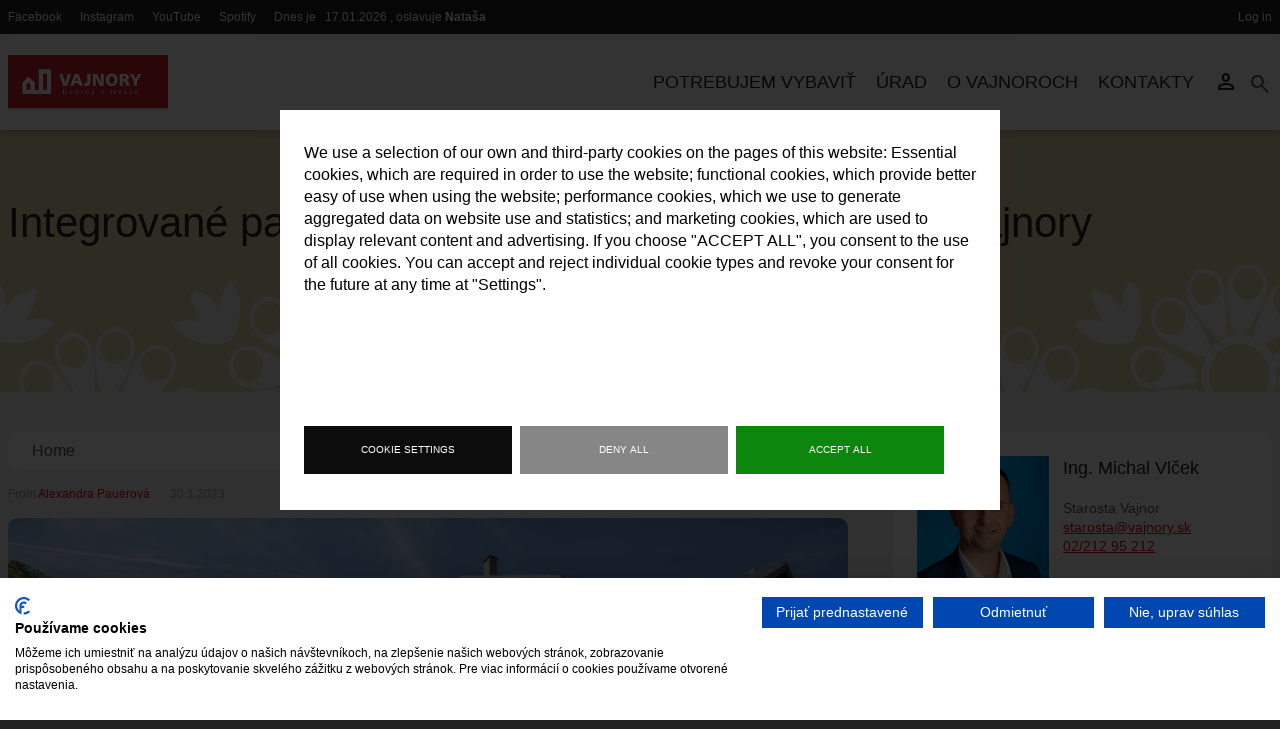

--- FILE ---
content_type: text/html; charset=UTF-8
request_url: https://www.vajnory.sk/en/node/4506
body_size: 17349
content:
<!DOCTYPE html>
<html lang="en" dir="ltr">
<head>
  <meta charset="utf-8" />
<script async src="https://www.googletagmanager.com/gtag/js?id=G-5H1398M1N6"></script>
<script>window.dataLayer = window.dataLayer || [];function gtag(){dataLayer.push(arguments)};gtag("js", new Date());gtag("set", "developer_id.dMDhkMT", true);gtag("config", "G-5H1398M1N6", {"groups":"default","page_placeholder":"PLACEHOLDER_page_location"});</script>
<meta name="keywords" content="Vajnory, Bratislava, mestská časť, samospráva, obec, Vajnory, poslanci, starosta, VZN" />
<meta name="geo.position" content="48.203963, 17.206831" />
<meta name="geo.region" content="SK-SK" />
<meta name="geo.placename" content="Vajnory" />
<meta name="robots" content="index, follow, max-image-preview:standard" />
<link rel="canonical" href="http://www.vajnory.sk/news/integrovane-parkovisko-bratislava-mestska-cast-vajnory" />
<link rel="image_src" href="/sites/default/files/feature_images/integrovane_parkovisko_bratislava_-_mestska_cast_vajnory.jpg" />
<meta name="Generator" content="Drupal 10 (https://www.drupal.org)" />
<meta name="MobileOptimized" content="width" />
<meta name="HandheldFriendly" content="true" />
<meta name="viewport" content="width=device-width, initial-scale=1.0" />
<link rel="icon" href="/themes/custom/vajnory/favicon.ico" type="image/vnd.microsoft.icon" />

  <title>Integrované parkovisko, Bratislava – mestská časť Vajnory | Vajnory.sk</title>
  <link rel="stylesheet" media="all" href="/core/misc/components/progress.module.css?t8y91e" />
<link rel="stylesheet" media="all" href="/core/misc/components/ajax-progress.module.css?t8y91e" />
<link rel="stylesheet" media="all" href="/core/modules/system/css/components/align.module.css?t8y91e" />
<link rel="stylesheet" media="all" href="/core/modules/system/css/components/fieldgroup.module.css?t8y91e" />
<link rel="stylesheet" media="all" href="/core/modules/system/css/components/container-inline.module.css?t8y91e" />
<link rel="stylesheet" media="all" href="/core/modules/system/css/components/clearfix.module.css?t8y91e" />
<link rel="stylesheet" media="all" href="/core/modules/system/css/components/details.module.css?t8y91e" />
<link rel="stylesheet" media="all" href="/core/modules/system/css/components/hidden.module.css?t8y91e" />
<link rel="stylesheet" media="all" href="/core/modules/system/css/components/item-list.module.css?t8y91e" />
<link rel="stylesheet" media="all" href="/core/modules/system/css/components/js.module.css?t8y91e" />
<link rel="stylesheet" media="all" href="/core/modules/system/css/components/nowrap.module.css?t8y91e" />
<link rel="stylesheet" media="all" href="/core/modules/system/css/components/position-container.module.css?t8y91e" />
<link rel="stylesheet" media="all" href="/core/modules/system/css/components/reset-appearance.module.css?t8y91e" />
<link rel="stylesheet" media="all" href="/core/modules/system/css/components/resize.module.css?t8y91e" />
<link rel="stylesheet" media="all" href="/core/modules/system/css/components/system-status-counter.css?t8y91e" />
<link rel="stylesheet" media="all" href="/core/modules/system/css/components/system-status-report-counters.css?t8y91e" />
<link rel="stylesheet" media="all" href="/core/modules/system/css/components/system-status-report-general-info.css?t8y91e" />
<link rel="stylesheet" media="all" href="/core/modules/system/css/components/tablesort.module.css?t8y91e" />
<link rel="stylesheet" media="all" href="/core/modules/contextual/css/contextual.module.css?t8y91e" />
<link rel="stylesheet" media="all" href="/libraries/cookiesjsr/dist/cookiesjsr.min.css?t8y91e" />
<link rel="stylesheet" media="all" href="/core/modules/views/css/views.module.css?t8y91e" />
<link rel="stylesheet" media="all" href="/core/modules/contextual/css/contextual.theme.css?t8y91e" />
<link rel="stylesheet" media="all" href="/core/modules/contextual/css/contextual.icons.theme.css?t8y91e" />
<link rel="stylesheet" media="all" href="/themes/custom/vajnory/public/css/style.min.css?t8y91e" />
<link rel="stylesheet" media="all" href="https://fonts.googleapis.com/css2?family=Material+Symbols+Outlined" />

  <script type="application/json" data-drupal-selector="drupal-settings-json">{"path":{"baseUrl":"\/","pathPrefix":"en\/","currentPath":"node\/4506","currentPathIsAdmin":false,"isFront":false,"currentLanguage":"en"},"pluralDelimiter":"\u0003","suppressDeprecationErrors":true,"ajaxPageState":{"libraries":"eJxtzUsKwzAMBNALudaRiiIL40SRiiWn9e37oWRRupmBt5gh0-BHDBQofdxQMp1ykaabJzLbGjt8e_Weqeg_9pjCnqpZFb6iosxo5PALyacH77CgczpwVesTqtjy-nxvNK3paHx3-GTerQzhJ8ziQ7Q","theme":"vajnory","theme_token":null},"ajaxTrustedUrl":{"form_action_p_pvdeGsVG5zNF_XLGPTvYSKCf43t8qZYSwcfZl2uzM":true},"google_analytics":{"account":"G-5H1398M1N6","trackOutbound":true,"trackMailto":true,"trackTel":true,"trackDownload":true,"trackDownloadExtensions":"7z|aac|arc|arj|asf|asx|avi|bin|csv|doc(x|m)?|dot(x|m)?|exe|flv|gif|gz|gzip|hqx|jar|jpe?g|js|mp(2|3|4|e?g)|mov(ie)?|msi|msp|pdf|phps|png|ppt(x|m)?|pot(x|m)?|pps(x|m)?|ppam|sld(x|m)?|thmx|qtm?|ra(m|r)?|sea|sit|tar|tgz|torrent|txt|wav|wma|wmv|wpd|xls(x|m|b)?|xlt(x|m)|xlam|xml|z|zip"},"cookies":{"cookiesjsr":{"config":{"cookie":{"name":"cookiesjsr","expires":31536000000,"domain":"","sameSite":"Lax","secure":false},"library":{"libBasePath":"https:\/\/cdn.jsdelivr.net\/gh\/jfeltkamp\/cookiesjsr@1\/dist","libPath":"https:\/\/cdn.jsdelivr.net\/gh\/jfeltkamp\/cookiesjsr@1\/dist\/cookiesjsr.min.js","scrollLimit":0},"callback":{"method":"post","url":"\/en\/cookies\/consent\/callback.json","headers":[]},"interface":{"openSettingsHash":"#editCookieSettings","showDenyAll":true,"denyAllOnLayerClose":false,"settingsAsLink":false,"availableLangs":["en","sk"],"defaultLang":"sk","groupConsent":true,"cookieDocs":false}},"services":{"functional":{"id":"functional","services":[{"key":"functional","type":"functional","name":"Required functional","info":{"value":"\u003Ctable\u003E\r\n\t\u003Cthead\u003E\r\n\t\t\u003Ctr\u003E\r\n\t\t\t\u003Cth width=\u002215%\u0022\u003ECookie name\u003C\/th\u003E\r\n\t\t\t\u003Cth width=\u002215%\u0022\u003EDefault expiration time\u003C\/th\u003E\r\n\t\t\t\u003Cth\u003EDescription\u003C\/th\u003E\r\n\t\t\u003C\/tr\u003E\r\n\t\u003C\/thead\u003E\r\n\t\u003Ctbody\u003E\r\n\t\t\u003Ctr\u003E\r\n\t\t\t\u003Ctd\u003E\u003Ccode dir=\u0022ltr\u0022 translate=\u0022no\u0022\u003ESSESS\u0026lt;ID\u0026gt;\u003C\/code\u003E\u003C\/td\u003E\r\n\t\t\t\u003Ctd\u003E1 month\u003C\/td\u003E\r\n\t\t\t\u003Ctd\u003EIf you are logged in to this website, a session cookie is required to identify and connect your browser to your user account in the server backend of this website.\u003C\/td\u003E\r\n\t\t\u003C\/tr\u003E\r\n\t\t\u003Ctr\u003E\r\n\t\t\t\u003Ctd\u003E\u003Ccode dir=\u0022ltr\u0022 translate=\u0022no\u0022\u003Ecookiesjsr\u003C\/code\u003E\u003C\/td\u003E\r\n\t\t\t\u003Ctd\u003E1 year\u003C\/td\u003E\r\n\t\t\t\u003Ctd\u003EWhen you visited this website for the first time, you were asked for your permission to use several services (including those from third parties) that require data to be saved in your browser (cookies, local storage). Your decisions about each service (allow, deny) are stored in this cookie and are reused each time you visit this website.\u003C\/td\u003E\r\n\t\t\u003C\/tr\u003E\r\n\t\u003C\/tbody\u003E\r\n\u003C\/table\u003E\r\n","format":"full_html"},"uri":"","needConsent":false}],"weight":1}},"translation":{"_core":{"default_config_hash":"S5qrJju_o31uC1fwXosZ8Nlja2Wps6Gn0mMCAebY1Zw"},"langcode":"sk","bannerText":"We use a selection of our own and third-party cookies on the pages of this website: Essential cookies, which are required in order to use the website; functional cookies, which provide better easy of use when using the website; performance cookies, which we use to generate aggregated data on website use and statistics; and marketing cookies, which are used to display relevant content and advertising. If you choose \u0022ACCEPT ALL\u0022, you consent to the use of all cookies. You can accept and reject individual cookie types and revoke your consent for the future at any time at \u0022Settings\u0022.","privacyPolicy":"Privacy policy","privacyUri":"","imprint":"Imprint","imprintUri":"","cookieDocs":"Cookie documentation","cookieDocsUri":"\/cookies\/documentation","denyAll":"Deny all","alwaysActive":"Always active","settings":"Cookie settings","acceptAll":"Accept all","requiredCookies":"Required cookies","cookieSettings":"Cookie settings","close":"Close","readMore":"Read more","allowed":"Allowed","denied":"Denied","settingsAllServices":"Settings for all services","saveSettings":"Save","default_langcode":"en","disclaimerText":"All cookie information is subject to change by the service providers. We update this information regularly.","disclaimerTextPosition":"above","processorDetailsLabel":"Processor Company Details","processorLabel":"Company","processorWebsiteUrlLabel":"Company Website","processorPrivacyPolicyUrlLabel":"Company Privacy Policy","processorCookiePolicyUrlLabel":"Company Cookie Policy","processorContactLabel":"Data Protection Contact Details","placeholderAcceptAllText":"Accept All Cookies","functional":{"title":"Functional","details":"Cookies are small text files that are placed by your browser on your device in order to store certain information. Using the information that is stored and returned, a website can recognize that you have previously accessed and visited it using the browser on your end device. We use this information to arrange and display the website optimally in accordance with your preferences. Within this process, only the cookie itself is identified on your device. Personal data is only stored following your express consent or where this is absolutely necessary to enable use the service provided by us and accessed by you."}}},"cookiesTexts":{"_core":{"default_config_hash":"S5qrJju_o31uC1fwXosZ8Nlja2Wps6Gn0mMCAebY1Zw"},"langcode":"sk","bannerText":"We use a selection of our own and third-party cookies on the pages of this website: Essential cookies, which are required in order to use the website; functional cookies, which provide better easy of use when using the website; performance cookies, which we use to generate aggregated data on website use and statistics; and marketing cookies, which are used to display relevant content and advertising. If you choose \u0022ACCEPT ALL\u0022, you consent to the use of all cookies. You can accept and reject individual cookie types and revoke your consent for the future at any time at \u0022Settings\u0022.","privacyPolicy":"Privacy policy","privacyUri":"","imprint":"Imprint","imprintUri":"","cookieDocs":"Cookie documentation","cookieDocsUri":"\/cookies\/documentation","denyAll":"Deny all","alwaysActive":"Always active","settings":"Cookie settings","acceptAll":"Accept all","requiredCookies":"Required cookies","cookieSettings":"Cookie settings","close":"Close","readMore":"Read more","allowed":"Allowed","denied":"Denied","settingsAllServices":"Settings for all services","saveSettings":"Save","default_langcode":"en","disclaimerText":"All cookie information is subject to change by the service providers. We update this information regularly.","disclaimerTextPosition":"above","processorDetailsLabel":"Processor Company Details","processorLabel":"Company","processorWebsiteUrlLabel":"Company Website","processorPrivacyPolicyUrlLabel":"Company Privacy Policy","processorCookiePolicyUrlLabel":"Company Cookie Policy","processorContactLabel":"Data Protection Contact Details","placeholderAcceptAllText":"Accept All Cookies"},"services":{"functional":{"uuid":"014a9fbc-33c8-4d04-a569-a8461a06b9e7","langcode":"sk","status":true,"dependencies":[],"_core":{"default_config_hash":"SQkYKY9U6xYDPAOC32rgkrIzkd688kRsm9g25mWdcvM"},"id":"functional","label":"Required functional","group":"functional","info":{"value":"\u003Ctable\u003E\r\n\t\u003Cthead\u003E\r\n\t\t\u003Ctr\u003E\r\n\t\t\t\u003Cth width=\u002215%\u0022\u003ECookie name\u003C\/th\u003E\r\n\t\t\t\u003Cth width=\u002215%\u0022\u003EDefault expiration time\u003C\/th\u003E\r\n\t\t\t\u003Cth\u003EDescription\u003C\/th\u003E\r\n\t\t\u003C\/tr\u003E\r\n\t\u003C\/thead\u003E\r\n\t\u003Ctbody\u003E\r\n\t\t\u003Ctr\u003E\r\n\t\t\t\u003Ctd\u003E\u003Ccode dir=\u0022ltr\u0022 translate=\u0022no\u0022\u003ESSESS\u0026lt;ID\u0026gt;\u003C\/code\u003E\u003C\/td\u003E\r\n\t\t\t\u003Ctd\u003E1 month\u003C\/td\u003E\r\n\t\t\t\u003Ctd\u003EIf you are logged in to this website, a session cookie is required to identify and connect your browser to your user account in the server backend of this website.\u003C\/td\u003E\r\n\t\t\u003C\/tr\u003E\r\n\t\t\u003Ctr\u003E\r\n\t\t\t\u003Ctd\u003E\u003Ccode dir=\u0022ltr\u0022 translate=\u0022no\u0022\u003Ecookiesjsr\u003C\/code\u003E\u003C\/td\u003E\r\n\t\t\t\u003Ctd\u003E1 year\u003C\/td\u003E\r\n\t\t\t\u003Ctd\u003EWhen you visited this website for the first time, you were asked for your permission to use several services (including those from third parties) that require data to be saved in your browser (cookies, local storage). Your decisions about each service (allow, deny) are stored in this cookie and are reused each time you visit this website.\u003C\/td\u003E\r\n\t\t\u003C\/tr\u003E\r\n\t\u003C\/tbody\u003E\r\n\u003C\/table\u003E\r\n","format":"full_html"},"consentRequired":false,"purpose":"Essential functional cookies to provide general functionality","processor":"","processorContact":"","processorUrl":"","processorPrivacyPolicyUrl":"","processorCookiePolicyUrl":"","placeholderMainText":"This content is blocked because required functional cookies have not been accepted.","placeholderAcceptText":"Only accept required functional cookies."}},"groups":{"functional":{"uuid":"6e6f4228-c999-4263-a298-3093bf02973c","langcode":"sk","status":true,"dependencies":[],"_core":{"default_config_hash":"aHm4Q63Ge97tcktTa_qmUqJMir45iyGY2lEvvqPW68g"},"id":"functional","label":"Functional","weight":1,"title":"Functional","details":"Cookies are small text files that are placed by your browser on your device in order to store certain information. Using the information that is stored and returned, a website can recognize that you have previously accessed and visited it using the browser on your end device. We use this information to arrange and display the website optimally in accordance with your preferences. Within this process, only the cookie itself is identified on your device. Personal data is only stored following your express consent or where this is absolutely necessary to enable use the service provided by us and accessed by you."},"marketing":{"uuid":"f019441c-fe2c-4474-8f2a-99f349399802","langcode":"sk","status":true,"dependencies":[],"_core":{"default_config_hash":"JkP6try0AxX_f4RpFEletep5NHSlVB1BbGw0snW4MO8"},"id":"marketing","label":"Marketing","weight":20,"title":"Marketing","details":"Customer communication and marketing tools."},"performance":{"uuid":"af7a0339-c5a0-4406-9929-e2dbaa25f388","langcode":"sk","status":true,"dependencies":[],"_core":{"default_config_hash":"Jv3uIJviBj7D282Qu1ZpEQwuOEb3lCcDvx-XVHeOJpw"},"id":"performance","label":"Performance","weight":30,"title":"Performance Cookies","details":"Performance cookies collect aggregated information about how our website is used. The purpose of this is to improve its attractiveness, content and functionality. These cookies help us to determine whether, how often and for how long particular sub-pages of our website are accessed and which content users are particularly interested in. Search terms, country, region and (where applicable) the city from which the website is accessed are also recorded, as is the proportion of mobile devices that are used to access the website. We use this information to compile statistical reports that help us tailor the content of our website to your needs and optimize our offer."},"social":{"uuid":"cd69ca1f-de87-4417-9e9e-140580828e42","langcode":"sk","status":true,"dependencies":[],"_core":{"default_config_hash":"vog2tbqqQHjVkue0anA0RwlzvOTPNTvP7_JjJxRMVAQ"},"id":"social","label":"Social Plugins","weight":20,"title":"Social Plugins","details":"Comments managers facilitate the filing of comments and fight against spam."},"tracking":{"uuid":"932bcdf5-11bc-433f-930a-c32c2ecee703","langcode":"sk","status":true,"dependencies":[],"_core":{"default_config_hash":"_gYDe3qoEc6L5uYR6zhu5V-3ARLlyis9gl1diq7Tnf4"},"id":"tracking","label":"Tracking","weight":10,"title":"Tracking cookies","details":"Marketing cookies come from external advertising companies (\u0022third-party cookies\u0022) and are used to collect information about the websites visited by the user. The purpose of this is to create and display target group-oriented content and advertising for the user."},"video":{"uuid":"80e882e8-1a23-43d2-8cd2-8fb57e9edcd7","langcode":"sk","status":true,"dependencies":[],"_core":{"default_config_hash":"w1WnCmP2Xfgx24xbx5u9T27XLF_ZFw5R0MlO-eDDPpQ"},"id":"video","label":"Videos","weight":40,"title":"Video","details":"Video sharing services help to add rich media on the site and increase its visibility."}}},"user":{"uid":0,"permissionsHash":"5a801390deceece712fd2769604b9cca8dbf3a0bdc3330f5f324e2116974ee8f"}}</script>
<script src="/core/misc/touchevents-test.js?v=10.5.2"></script>
<script src="/core/assets/vendor/jquery/jquery.min.js?v=3.7.1"></script>
<script src="/core/misc/drupalSettingsLoader.js?v=10.5.2"></script>
<script src="/core/misc/drupal.js?v=10.5.2"></script>
<script src="/core/misc/drupal.init.js?v=10.5.2"></script>
<script src="/core/misc/debounce.js?v=10.5.2"></script>
<script src="/core/misc/announce.js?v=10.5.2"></script>
<script src="/core/misc/message.js?v=10.5.2"></script>
<script src="/modules/contrib/cookies/js/cookiesjsr.conf.js?v=10.5.2" defer></script>
<script src="/themes/custom/vajnory/public/js/fancybox.umd.js?v=10.5.2"></script>
<script src="/themes/custom/vajnory/public/js/imagesloaded.pkgd.min.js?v=10.5.2"></script>
<script src="/themes/custom/vajnory/public/js/masonry.pkgd.min.js?v=10.5.2"></script>
<script src="/themes/custom/vajnory/public/js/main.min.js?v=10.5.2"></script>

</head>
<body class="sidebar-first page-node-type-news-article">

    <script src="https://consent.cookiefirst.com/sites/vajnory.sk-2ca61c40-7096-4001-8682-d110b7245d2e/consent.js"></script>
    <!--<script src="https://consent.cookiefirst.com/banner.js" data-cookiefirst-key="ad140d7b-0358-43ed-a558-f211b4d2ec6d"></script>-->
    <div id="fb-root"></div>
    <script async defer crossorigin="anonymous" src="https://connect.facebook.net/en_US/sdk.js#xfbml=1&version=v13.0" nonce="oujGhVvW"></script>

	<a href="#main-content" class="visually-hidden focusable skip-link">
	  Skip to main content
	</a>

	
	  <div class="dialog-off-canvas-main-canvas" data-off-canvas-main-canvas>
    

<div class="layout__container">

	<div class="layout__header">
		<div class="top-bar">
	<div class="top-bar__inner">
		<div class="top-bar__left">
							    <nav role="navigation" aria-labelledby="block-system-menu-block-hlavicka-menu" id="block-system-menu-block-hlavicka" class="contextual-region">
            
  <h2 class="visually-hidden" id="block-system-menu-block-hlavicka-menu">Hlavička</h2>
  <div data-contextual-id="context_block:context=general_context&amp;reaction_id=blocks&amp;block_id=84571f02-a237-46e9-b24f-735cd39df01d:langcode=en|menu:menu=hlavicka:langcode=en" data-contextual-token="V0fU3ABKMn3UkpYufVglzc2V4tWi5A2YKgn-W-57gAU" data-drupal-ajax-container=""></div>

        

            <ul class="s-hlavicka-links__menu">
                                <li class="s-hlavicka-links__item">
                <a href="https://www.facebook.com/BratislavaVajnory" class="s-hlavicka-links__link">
                                            <span class="s-hlavicka-links__label">Facebook</span>
                                    </a>
            </li>
                                <li class="s-hlavicka-links__item">
                <a href="https://www.instagram.com/vajnory.sk/" class="s-hlavicka-links__link">
                                            <span class="s-hlavicka-links__label">Instagram</span>
                                    </a>
            </li>
                                <li class="s-hlavicka-links__item">
                <a href="https://www.youtube.com/@mcvajnory825" class="s-hlavicka-links__link">
                                            <span class="s-hlavicka-links__label">YouTube</span>
                                    </a>
            </li>
                                <li class="s-hlavicka-links__item">
                <a href="https://open.spotify.com/show/3C6P28PLDm0F9TI01ZEOC2" class="s-hlavicka-links__link">
                                            <span class="s-hlavicka-links__label">Spotify</span>
                                    </a>
            </li>
            </ul>
        


  </nav>
<div id="block-namesday-block" class="contextual-region s-namesday block block-halfpixel-common block-namesday-block">
  
    <div data-contextual-id="context_block:context=general_context&amp;reaction_id=blocks&amp;block_id=4d28f556-3852-4d64-989f-8a52ee02ea72:langcode=en" data-contextual-token="Weq4hydOWDEmgnimVFWDGSQVim8q5Pet5jZMaqg_Hbg" data-drupal-ajax-container=""></div>
      <span class="block-names mobile-hidden">Dnes je </span>&nbsp; <span> 17.01.2026</span> <span class="block-names mobile-hidden"> , oslavuje  <strong>Nataša</strong></span>
  		</div>


					</div>
		<div class="top-bar__right">
							    <nav role="navigation" aria-labelledby="block-system-menu-block-account-menu" id="block-system-menu-block-account" class="contextual-region">
            
  <h2 class="visually-hidden" id="block-system-menu-block-account-menu">Používateľské menu</h2>
  <div data-contextual-id="context_block:context=general_context&amp;reaction_id=blocks&amp;block_id=b3ff4bd0-f866-4136-8026-0eb188351c11:langcode=en|menu:menu=account:langcode=en" data-contextual-token="qNsEVstLkllihkdzJQsRD9oDE7z0Bz3zQ37IkhEMmL8" data-drupal-ajax-container=""></div>

        
              <ul class="menu">
        
            <li class="menu-item">
        <a href="/en/user/login" data-drupal-link-system-path="user/login">Log in</a>
              </li>
        </ul>
  


  </nav>


					</div>
	</div>
</div>		<header class="header">
  <div class="header__inner">
	  <div class="header__left">
		      <div id="block-system-branding-block" class="contextual-region e-site-branding block block-system block-system-branding-block">
  
    <div data-contextual-id="context_block:context=general_context&amp;reaction_id=blocks&amp;block_id=f0c16b49-d754-46b8-9db7-43e245d180dd:langcode=en" data-contextual-token="SwCWgYoSvIgm4pp9G6wfCsgS7jIvtmyZJh4J_JoUV1k" data-drupal-ajax-container=""></div>
    <a href="/en" class="e-site-branding__link" rel="home"></a>
  <div class="e-site-branding__wrap">
    <img src="/themes/custom/vajnory/logo.svg" alt="Home" class="e-site-branding__logo" />
    <div class="e-site-branding__text">
                </div>
  </div>
		</div>


	  </div>
	  <div class="header__right">
		      <nav role="navigation" aria-labelledby="block-system-menu-block-main-menu-menu" id="block-system-menu-block-main-menu" class="contextual-region block block-menu navigation menu--main-menu header__nav">
									
              <ul class="menu">
        
            <li class="menu-item menu-item--expanded">
        <span>Potrebujem vybaviť</span>
                                <ul class="menu">
        
            <li class="menu-item">
        <a href="/en/node/4907" data-drupal-link-system-path="node/4907">Trvalý a prechodný pobyt</a>
              </li>
    
            <li class="menu-item">
        <a href="/en/document/supisne-orientacne-cisla" data-drupal-link-system-path="node/4748">Súpisné a orientačné čísla</a>
              </li>
    
            <li class="menu-item">
        <a href="/en/node/4908" data-drupal-link-system-path="node/4908">Sociálne služby</a>
              </li>
    
            <li class="menu-item">
        <a href="/en/node/4909" data-drupal-link-system-path="node/4909">Poplatky, dane</a>
              </li>
    
            <li class="menu-item">
        <a href="/en/node/4910" data-drupal-link-system-path="node/4910">Osvedčovanie</a>
              </li>
    
            <li class="menu-item">
        <a href="/en/node/4911" data-drupal-link-system-path="node/4911">Matrika</a>
              </li>
    
            <li class="menu-item">
        <a href="/en/node/4913" data-drupal-link-system-path="node/4913">Stavebné oddelenie</a>
              </li>
    
            <li class="menu-item">
        <a href="/en/kultura-sport" data-drupal-link-system-path="node/4744">Kultúra a šport</a>
              </li>
    
            <li class="menu-item">
        <a href="/en/document/rybarsky-listok-povolenie-na-vjazd" data-drupal-link-system-path="node/4740">Rybársky lístok, povolenie na vjazd</a>
              </li>
    
            <li class="menu-item">
        <a href="/en/node/771" data-drupal-link-system-path="node/771">Slobodný prístup k informáciám</a>
              </li>
        </ul>
  
              </li>
    
            <li class="menu-item menu-item--expanded">
        <span>Úrad</span>
                                <ul class="menu">
        
            <li class="menu-item">
        <a href="/users/michal-vlcek">Starosta</a>
              </li>
    
            <li class="menu-item">
        <a href="https://www.vajnory.sk/users/sonamolnarova">Zástupkyňa starostu</a>
              </li>
    
            <li class="menu-item">
        <a href="/en/deputies" data-drupal-link-system-path="deputies">Poslanci</a>
              </li>
    
            <li class="menu-item">
        <a href="/en/meetings" data-drupal-link-system-path="meetings">Miestne zastupiteľstvo</a>
              </li>
    
            <li class="menu-item menu-item--expanded">
        <a href="/komisie/odborne-komisie">Komisie</a>
                                <ul class="menu">
        
            <li class="menu-item">
        <a href="/en/boards" data-drupal-link-system-path="boards">Zasadnutia komisií</a>
              </li>
        </ul>
  
              </li>
    
            <li class="menu-item">
        <a href="/ing-martin-gramblicka">Kontrolór</a>
              </li>
    
            <li class="menu-item">
        <a href="/en/node/741" data-drupal-link-system-path="node/741">Miestna rada</a>
              </li>
    
            <li class="menu-item">
        <a href="/en/node/120" data-drupal-link-system-path="node/120">Štruktúra MiÚ</a>
              </li>
    
            <li class="menu-item">
        <a href="https://www.vajnory.sk/zberny-dvor">Zberné miesto</a>
              </li>
    
            <li class="menu-item">
        <a href="/en/node/6544" data-drupal-link-system-path="node/6544">Pracovné ponuky</a>
              </li>
    
            <li class="menu-item">
        <a href="https://www.vajnory.sk/volby">Voľby</a>
              </li>
    
            <li class="menu-item menu-item--expanded">
        <span>Otvorená samospráva</span>
                                <ul class="menu">
        
            <li class="menu-item">
        <a href="https://cuet.slovensko.sk/?PublisherName=Mestsk%C3%A1%20%C4%8Das%C5%A5%20Bratislava%20-%20Vajnory%20%28OVM%29&amp;AlternativePublicationCheck=false&amp;AlternativeTypeCode=&amp;DocumentTypeCode=">Úradná tabuľa</a>
              </li>
    
            <li class="menu-item">
        <a href="https://datamesta.vajnory.sk/#/pz/rp">Zmluvy, objednávky, faktúry</a>
              </li>
    
            <li class="menu-item">
        <a href="https://datamesta.vajnory.sk/#/pz/ps">Evidencia psov</a>
              </li>
    
            <li class="menu-item">
        <a href="/en/resolutions" data-drupal-link-system-path="resolutions">VZN</a>
              </li>
    
            <li class="menu-item">
        <a href="/en/node/4726" data-drupal-link-system-path="node/4726">Dokumenty</a>
              </li>
    
            <li class="menu-item">
        <a href="/en/section/rozpocty-mestska-cast/rozpocet-mestkej-casti" data-drupal-link-system-path="taxonomy/term/144">Rozpočet</a>
              </li>
    
            <li class="menu-item">
        <a href="/en/node/3806" data-drupal-link-system-path="node/3806">Záverečný účet</a>
              </li>
    
            <li class="menu-item">
        <a href="/en/node/140" data-drupal-link-system-path="node/140">Vajnorská podporná spoločnosť</a>
              </li>
    
            <li class="menu-item">
        <a href="https://www.vajnory.sk/peticie">Petície</a>
              </li>
    
            <li class="menu-item">
        <a href="https://www.vajnory.sk/poziarny-poriadok">Protipožiarna ochrana</a>
              </li>
    
            <li class="menu-item">
        <a href="https://www.vajnory.sk/news/zverejnenie-vydanych-povoleni-na-rozkopavky">Zverejnenie vydaných povolení na rozkopávky</a>
              </li>
    
            <li class="menu-item">
        <a href="/en/node/6391" data-drupal-link-system-path="node/6391">Rozvojové lokality</a>
              </li>
        </ul>
  
              </li>
    
            <li class="menu-item">
        <a href="/en/node/5226" data-drupal-link-system-path="node/5226">Európske fondy</a>
              </li>
    
            <li class="menu-item">
        <a href="https://www.vajnory.sk/vajnorsky-participativny-rozpocet-2024">Participatívny rozpočet</a>
              </li>
        </ul>
  
              </li>
    
            <li class="menu-item menu-item--expanded">
        <a href="/en/node/73" data-drupal-link-system-path="node/73">O Vajnoroch</a>
                                <ul class="menu">
        
            <li class="menu-item">
        <a href="/en/node/522" data-drupal-link-system-path="node/522">História Vajnor</a>
              </li>
    
            <li class="menu-item">
        <a href="/en/vajnory-v-mediach" data-drupal-link-system-path="vajnory-v-mediach">Vajnory v médiách</a>
              </li>
    
            <li class="menu-item">
        <a href="/en/news-media/news" data-drupal-link-system-path="news-media/news">Aktuality</a>
              </li>
    
            <li class="menu-item">
        <a href="https://vajnorskenovinky.sk/">Vajnorské novinky</a>
              </li>
    
            <li class="menu-item">
        <a href="/en/fotogaleria" data-drupal-link-system-path="fotogaleria">Fotogaléria</a>
              </li>
    
            <li class="menu-item">
        <a href="/en/audio" data-drupal-link-system-path="audio">Rozhlas</a>
              </li>
    
            <li class="menu-item">
        <a href="/en/node/4906" data-drupal-link-system-path="node/4906">Školstvo - školy</a>
              </li>
    
            <li class="menu-item">
        <a href="https://www.vajnory.sk/domov-seniorov-opatrimevas">Zariadenie pre seniorov &quot;Opatríme Vás&quot;</a>
              </li>
    
            <li class="menu-item">
        <a href="https://www.vajnory.sk/domov-socialnych-sluzieb-seniordom-vajnory">Špecializované zariadenie pre seniorov (Alviano)</a>
              </li>
    
            <li class="menu-item menu-item--expanded">
        <a href="/en/section/zivot-vo-vajnoroch/kultura" data-drupal-link-system-path="taxonomy/term/61">Kultúra</a>
                                <ul class="menu">
        
            <li class="menu-item">
        <a href="https://www.vajnory.sk/harmonogram-kulturnych-sportovych-podujati-na-rok-2024">Harmonogram podujatí</a>
              </li>
    
            <li class="menu-item">
        <a href="/en/node/519" data-drupal-link-system-path="node/519">Knižnica</a>
              </li>
    
            <li class="menu-item">
        <a href="/en/section/zivot-vo-vajnoroch/obcianske-zdruzenia-spolky" data-drupal-link-system-path="taxonomy/term/136">Združenia a spolky</a>
              </li>
    
            <li class="menu-item">
        <a href="/en/node/5091" data-drupal-link-system-path="node/5091">Keramická dielňa</a>
              </li>
    
            <li class="menu-item">
        <a href="https://www.vajnory.sk/vajnorske-produkty">Vajnorské produkty</a>
              </li>
        </ul>
  
              </li>
    
            <li class="menu-item menu-item--expanded">
        <a href="/en/section/zivot-vo-vajnoroch/sport" data-drupal-link-system-path="taxonomy/term/62">Šport</a>
                                <ul class="menu">
        
            <li class="menu-item">
        <a href="https://www.fkvajnory.sk/">FK Vajnory</a>
              </li>
    
            <li class="menu-item">
        <a href="https://hkvajnory.sk/">HK Vajnory</a>
              </li>
    
            <li class="menu-item">
        <a href="/en/node/5369" data-drupal-link-system-path="node/5369">ŠK Vajnory</a>
              </li>
        </ul>
  
              </li>
    
            <li class="menu-item">
        <a href="https://www.dkvajnory.sk/">Dom kultúry Vajnory</a>
              </li>
    
            <li class="menu-item">
        <a href="/en/node/1674" data-drupal-link-system-path="node/1674">Ľudový dom</a>
              </li>
    
            <li class="menu-item">
        <a href="https://www.vajnory.sk/sites/default/files/2025-05/prev%C3%A1dzkov%C3%BD%20poriadok%20Dom%20sm%C3%BAtku.pdf">Dom smútku</a>
              </li>
    
            <li class="menu-item">
        <a href="/en/sekcia-obsahu/mestska-cast/druzba" data-drupal-link-system-path="taxonomy/term/19">Družba</a>
              </li>
    
            <li class="menu-item">
        <a href="/en/node/552" data-drupal-link-system-path="node/552">Mapy</a>
              </li>
    
            <li class="menu-item">
        <a href="https://www.vajnory.sk/ulice-vo-vajnoroch">Ulice vo Vajnoroch</a>
              </li>
        </ul>
  
              </li>
    
            <li class="menu-item menu-item--expanded">
        <span>Kontakty</span>
                                <ul class="menu">
        
            <li class="menu-item">
        <a href="/users/michal-vlcek">Starosta</a>
              </li>
    
            <li class="menu-item">
        <a href="/en/node/171" data-drupal-link-system-path="node/171">Referáty</a>
              </li>
        </ul>
  
              </li>
        </ul>
  


	</nav>
<a class="header__toggle-nav js-header-toggle-nav">
	<span class="header__burger"></span>
</a>
<nav role="navigation" aria-labelledby="block-system-menu-block-user-menu-menu" id="block-system-menu-block-user-menu" class="contextual-region block block-menu navigation menu--user-menu header__user">
                <a class="header__user-toggle js-header-toggle-user">
        <i class="material-symbols-outlined">person</i>
    </a>
            
              <ul class="menu">
        
            <li class="menu-item">
        <a href="/en/user/login" data-drupal-link-system-path="user/login">Prihlásiť</a>
              </li>
    
            <li class="menu-item">
        <a href="/en/my-boards" data-drupal-link-system-path="my-boards">Moje komisie</a>
              </li>
        </ul>
  


    </nav>
<div class="e-search js-search">
	<a class="e-search__toggle js-search__toggle"><a href="/"><i class="material-symbols-outlined">search</i></a>
				
	</div>
</div>

	  </div>
  </div>
</header>	</div>
	<div class="header__placeholder"></div>

	<div class="layout__wrapper">

					    <div id="block-page-title-block--2" class="contextual-region s-title">
  
  <div data-contextual-id="context_block:context=not_hlavna_stranka&amp;reaction_id=blocks&amp;block_id=1165c3bf-100c-4c4c-beca-3e79503c5873:langcode=en" data-contextual-token="p2LcfVGsBBb9sQ2t3-6AaOmZZH8VO64O3zsWCJRzlvk" data-drupal-ajax-container=""></div>
  <div class="s-title__inner">
          
  <h1>
<span>Integrované parkovisko, Bratislava – mestská časť Vajnory</span>
</h1>



      
      </div>
</div>



		
		<main class="layout__main">

			<div class="layout__content">

				<a id="main-content" tabindex="-1"></a>
									    <div data-drupal-messages-fallback class="hidden"></div>


					
				
									
					    <div id="block-system-main-block" class="block block-system block-system-main-block">
  
    
          

<article data-history-node-id="4506" class="contextual-region a-detail news-article" lang="sk">
    
    <div data-contextual-id="node:node=4506:changed=1700144059&amp;langcode=en" data-contextual-token="LS2eDjskPvdDk2qNB7yu_hm0FwBU9N8OTkaDDH2SWnw" data-drupal-ajax-container=""></div>
    <div class="a-detail__inner">
        <div class="a-detail__breadcrumbs">
            <div id="block-vajnory-breadcrumbs" class="contextual-region block block-system block-system-breadcrumb-block">
  
    <div data-contextual-id="block:block=vajnory_breadcrumbs:langcode=en" data-contextual-token="okpxLaoD5NITbzq0FKrn6jXxpUYaAOZevvv4g9viH1c" data-drupal-ajax-container=""></div>
        <nav class="e-breadcrumb" role="navigation" aria-labelledby="system-breadcrumb">
    <h2 id="system-breadcrumb" class="visually-hidden">Breadcrumb</h2>
    <ul>
          <li>
                  <a href="/en">Home</a>
              </li>
        </ul>
  </nav>

  		</div>

        </div>
        <div class="a-detail__top">
            <div class="a-detail__top-left">
                                    <div class="a-detail__author">
                        From
                                                                                                                                                                                    <a href="/en/users/alexandra-pauerova">Alexandra Pauerová</a>
                                            </div>
                                                    <div class="a-detail__date">
                        30.1.2023
                    </div>
                            </div>
            <div class="a-detail__top-right">
                            </div>
        </div>
                    <div class="a-detail__image">
                <img src="/sites/default/files/styles/large/public/feature_images/integrovane_parkovisko_bratislava_-_mestska_cast_vajnory.jpg.webp?itok=7-bN3d25" alt="Integrované parkovisko, Bratislava – mestská časť Vajnory">
            </div>
                <div class="a-detail__content">

            
                            <div class="e-content-text"><p>[[{"fid":"20699","view_mode":"full","fields":{"format":"full","alignment":"","field_file_image_alt_text[und][0][value]":false,"field_file_image_title_text[und][0][value]":false},"type":"media","field_deltas":{"2":{"format":"full","alignment":"","field_file_image_alt_text[und][0][value]":false,"field_file_image_title_text[und][0][value]":false}},"attributes":{"class":"media-element file-full","data-delta":"2"}}]]</p><p>[[{"fid":"20700","view_mode":"full","fields":{"format":"full","alignment":"","field_file_image_alt_text[und][0][value]":false,"field_file_image_title_text[und][0][value]":false},"type":"media","field_deltas":{"3":{"format":"full","alignment":"","field_file_image_alt_text[und][0][value]":false,"field_file_image_title_text[und][0][value]":false}},"attributes":{"class":"media-element file-full","data-delta":"3"}}]]</p><p>[[{"fid":"20701","view_mode":"full","fields":{"format":"full","alignment":"","field_file_image_alt_text[und][0][value]":false,"field_file_image_title_text[und][0][value]":false},"type":"media","field_deltas":{"1":{"format":"full","alignment":"","field_file_image_alt_text[und][0][value]":false,"field_file_image_title_text[und][0][value]":false}},"attributes":{"class":"media-element file-full","data-delta":"1"}}]]</p><p>&nbsp;</p><p><strong>Integrované parkovisko, Bratislava – mestská časť Vajnory</strong></p><p>&nbsp;</p><p><strong>Všeobecné informácie o projekte:</strong></p><p>Názov projektu: &nbsp;&nbsp;&nbsp;&nbsp;&nbsp;&nbsp;&nbsp;&nbsp;&nbsp;&nbsp;&nbsp;&nbsp;&nbsp;&nbsp;&nbsp;&nbsp;&nbsp;&nbsp;&nbsp;&nbsp; Integrované parkovisko, Bratislava – mestská časť Vajnory</p><p>Kód projektu:&nbsp;&nbsp;&nbsp; &nbsp;&nbsp;&nbsp;&nbsp;&nbsp;&nbsp;&nbsp;&nbsp;&nbsp;&nbsp;&nbsp;&nbsp;&nbsp;&nbsp;&nbsp; &nbsp;&nbsp;&nbsp;&nbsp;&nbsp;&nbsp; 302071BTX3</p><p>Operačný program:&nbsp; &nbsp; &nbsp; &nbsp; &nbsp; &nbsp; &nbsp; &nbsp; Integrovaný regionálny operačný program</p><p>Výzva:&nbsp;&nbsp;&nbsp;&nbsp;&nbsp;&nbsp;&nbsp;&nbsp;&nbsp;&nbsp;&nbsp;&nbsp;&nbsp;&nbsp;&nbsp;&nbsp;&nbsp;&nbsp;&nbsp;&nbsp;&nbsp;&nbsp;&nbsp;&nbsp;&nbsp;&nbsp;&nbsp;&nbsp;&nbsp;&nbsp;&nbsp;&nbsp;&nbsp;&nbsp;&nbsp;&nbsp;IROP-PO7-SC71-2021-77 - Zvýšenie atraktivity a konkurencieschopnosti verejnej osobnej dopravy</p><p>Poskytovateľ: &nbsp;&nbsp;&nbsp;&nbsp;&nbsp;&nbsp;&nbsp;&nbsp;&nbsp;&nbsp;&nbsp;&nbsp;&nbsp;&nbsp;&nbsp;&nbsp;&nbsp;&nbsp;&nbsp;&nbsp;&nbsp;&nbsp;&nbsp;&nbsp; <strong>Ministerstvo investícií, regionálneho rozvoja a&nbsp;informatizácie SR</strong></p><p>&nbsp;</p><p><strong>Stručný popis projektu:</strong></p><p>&nbsp;</p><p>Hlavným cieľom projektu je skvalitnenie infraštruktúry verejnej osobnej dopravy (VOD) pre obyvateľov mestskej časti Vajnory prostredníctvom realizácie projektu integrovaného parkoviska a tým prispieť k trvalo udržateľnej regionálnej mobilite.</p><p>Na dosiahnutie hlavného cieľa boli zadefinované dva špecifické ciele:</p><ol><li>Zmodernizovaný prestupný terminál</li><li>Parkovisko P+R</li></ol><p>&nbsp;</p><p>Hlavný cieľ a&nbsp;špecifické ciele projektu budú dosiahnuté realizáciou nasledovných aktivít:</p><ol><li>Modernizácia prestupného dopravného terminálu</li><li>Vybudovanie parkoviska P+R</li></ol><p>&nbsp;</p><p>Miesto realizácie sa nachádza v lokalite Vajnory, okres Bratislava III, Bratislavský kraj, parc. č. 2933, 2832/1. Vďaka realizácii projektu bude zmodernizovaný existujúci prestupný uzol vo Vajnoroch a zlepšíme v ňom podmienky pre podporu verejnej dopravy. Vytvorí sa osvetlený priestor pre pohodlný prechod chodcov z parkoviska do zmodernizovaného prístrešku autobusovej dopravy, čo zvýši bezpečnosť všetkých účastníkov cestnej premávky. Celkový počet parkovacích miest pre cestujúcich s&nbsp;napojením na VOD je 18 z toho 1 miesto vyčlenené pre imobilných.</p><p>&nbsp;</p><p>Realizácia projektu má prínos:</p><ul><li>k navýšeniu podielu VOD a nemotorovej dopravy na celkovej osobnej doprave,</li><li>k trvalo udržateľnej regionálnej a obecnej mobilite,</li><li>k zatraktívneniu VOD pre obyvateľov MČV,</li><li>k zlepšeniu verejného priestoru a životného prostredia.</li></ul><p>&nbsp;</p><p>Vzhľadom na charakter hlavnej aktivity má projekt príspevok k&nbsp;dosiahnutiu nasledovných merateľných ukazovateľov</p><ul><li>P0354 Počet prestupných uzlov – plánovaná hodnota 1</li><li>P0567 Počet zavedených parkovacích systémov – plánovaná hodnota 1</li></ul><p>&nbsp;</p><div><p>&nbsp;</p></div><p><strong>Harmonogram realizácie projektu:</strong></p><p>Celková dĺžka realizácie hlavnej aktivity projektu (v mesiacoch):&nbsp;&nbsp; &nbsp;&nbsp;&nbsp;&nbsp;&nbsp;&nbsp;&nbsp;&nbsp;&nbsp;&nbsp;&nbsp;&nbsp; 7</p><p>Začiatok realizácie hlavných aktivít projektu:&nbsp;&nbsp;&nbsp;&nbsp;&nbsp;&nbsp;&nbsp;&nbsp;&nbsp;&nbsp;&nbsp;&nbsp;&nbsp;&nbsp;&nbsp;&nbsp;&nbsp;&nbsp;&nbsp;&nbsp;&nbsp;&nbsp;&nbsp;&nbsp;&nbsp;&nbsp;&nbsp;&nbsp;&nbsp;&nbsp;&nbsp;&nbsp;&nbsp;&nbsp; &nbsp;&nbsp;&nbsp;&nbsp;&nbsp;&nbsp;&nbsp;&nbsp;&nbsp;&nbsp;&nbsp;&nbsp;&nbsp; 03/2023</p><p>Ukončenie realizácie hlavnej aktivity projektu:&nbsp;&nbsp;&nbsp;&nbsp;&nbsp;&nbsp;&nbsp;&nbsp;&nbsp;&nbsp;&nbsp;&nbsp;&nbsp;&nbsp;&nbsp;&nbsp;&nbsp;&nbsp;&nbsp;&nbsp;&nbsp;&nbsp;&nbsp;&nbsp;&nbsp;&nbsp;&nbsp;&nbsp;&nbsp;&nbsp;&nbsp;&nbsp;&nbsp; &nbsp;&nbsp;&nbsp;&nbsp;&nbsp;&nbsp;&nbsp;&nbsp;&nbsp;&nbsp;&nbsp; 09/2023</p><p>&nbsp;</p><p><strong>Financovanie projektu:</strong></p><p>Forma financovania:&nbsp;&nbsp;&nbsp;&nbsp;&nbsp;&nbsp;&nbsp;&nbsp; &nbsp;&nbsp;&nbsp;&nbsp;&nbsp;&nbsp;&nbsp;&nbsp;&nbsp;&nbsp;&nbsp;&nbsp;&nbsp;&nbsp;&nbsp;&nbsp;&nbsp;&nbsp;&nbsp;&nbsp;&nbsp;&nbsp;&nbsp;&nbsp;&nbsp;&nbsp;&nbsp;&nbsp;&nbsp;&nbsp;&nbsp;&nbsp;&nbsp;&nbsp;&nbsp;&nbsp;&nbsp;&nbsp;&nbsp;&nbsp;&nbsp;&nbsp;&nbsp;&nbsp;&nbsp;&nbsp;&nbsp;&nbsp;&nbsp;&nbsp;&nbsp;&nbsp;&nbsp;&nbsp;&nbsp;&nbsp;&nbsp;&nbsp;&nbsp;&nbsp;&nbsp;&nbsp;&nbsp;&nbsp;&nbsp;&nbsp;&nbsp;&nbsp;&nbsp;&nbsp;&nbsp;&nbsp;&nbsp;&nbsp; &nbsp;&nbsp;&nbsp;Nenávratný grant</p><p>Výška nenávratného finančného príspevku:&nbsp;&nbsp;&nbsp;&nbsp;&nbsp;&nbsp;&nbsp;&nbsp;&nbsp;&nbsp;&nbsp;&nbsp;&nbsp;&nbsp;&nbsp;&nbsp;&nbsp;&nbsp;&nbsp;&nbsp;&nbsp;&nbsp;&nbsp;&nbsp;&nbsp;&nbsp;&nbsp;&nbsp;&nbsp;&nbsp;&nbsp;&nbsp;&nbsp;&nbsp;&nbsp;&nbsp;&nbsp;&nbsp;&nbsp; &nbsp;&nbsp;&nbsp;&nbsp;&nbsp;&nbsp;&nbsp;&nbsp;&nbsp;&nbsp;301 470,19 €</p><p>finančná podpora zo zdrojov&nbsp; EÚ:&nbsp;&nbsp;&nbsp;&nbsp;&nbsp;&nbsp;&nbsp;&nbsp;&nbsp;&nbsp;&nbsp;&nbsp;&nbsp;&nbsp;&nbsp;&nbsp;&nbsp;&nbsp;&nbsp;&nbsp;&nbsp;&nbsp;&nbsp;&nbsp;&nbsp;&nbsp;&nbsp;&nbsp;&nbsp;&nbsp;&nbsp;&nbsp;&nbsp;&nbsp;&nbsp;&nbsp;&nbsp;&nbsp;&nbsp;&nbsp;&nbsp;&nbsp;&nbsp;&nbsp;&nbsp;&nbsp;&nbsp;&nbsp;&nbsp;&nbsp;&nbsp;&nbsp; &nbsp;&nbsp;&nbsp;&nbsp;&nbsp;&nbsp;&nbsp;&nbsp;&nbsp;&nbsp;&nbsp;&nbsp;301 470,19 €</p><p>finančná podpora zo zdrojov ŠR:&nbsp;&nbsp;&nbsp;&nbsp;&nbsp;&nbsp;&nbsp;&nbsp;&nbsp;&nbsp;&nbsp;&nbsp;&nbsp;&nbsp;&nbsp;&nbsp;&nbsp;&nbsp;&nbsp;&nbsp;&nbsp;&nbsp;&nbsp;&nbsp;&nbsp;&nbsp;&nbsp;&nbsp;&nbsp;&nbsp;&nbsp;&nbsp;&nbsp;&nbsp;&nbsp;&nbsp;&nbsp;&nbsp;&nbsp;&nbsp;&nbsp;&nbsp;&nbsp;&nbsp;&nbsp;&nbsp;&nbsp;&nbsp;&nbsp;&nbsp;&nbsp;&nbsp;&nbsp;&nbsp;&nbsp; &nbsp;&nbsp;&nbsp;&nbsp;&nbsp;&nbsp;&nbsp;&nbsp;&nbsp;&nbsp; 0 €</p><p>Výška spolufinancovania z vlastných zdrojov prijímateľa:&nbsp;&nbsp;&nbsp;&nbsp;&nbsp;&nbsp;&nbsp;&nbsp;&nbsp;&nbsp;&nbsp;&nbsp;&nbsp;&nbsp;&nbsp;&nbsp; &nbsp;&nbsp;&nbsp;&nbsp;&nbsp;&nbsp;&nbsp;&nbsp;&nbsp;&nbsp; 15 866,85 €</p></div>
            
            
                            
            
                                                                                <div class="e-content-attachments">
                    <h3 class="e-content-attachments__title">Súbor</h3>
                <div class="e-content-attachments__items">
                            <div class="e-content-attachments__item">
                                                                                                                                                                    <a href="/sites/default/files/integrovane_parkovisko_bratislava_-_mestska_cast_vajnory.pdf" target="_blank" class="e-content-attachments__link">
                            <i class="material-symbols-outlined">description</i>
                            <span class="e-content-attachments__name">
                                                                        integrovane_parkovisko_bratislava_-_mestska_cast_vajnory.pdf 
                                                                  </span><span class="e-content-attachments__size">
                                                                            (148.51 kB)
                                                                    </span>                        </a>
                                    </div>
                    </div>
    </div>
                        
            <div class="e-content-share">
                <h3 class="e-content-share__title">share</h3>
                <div class="e-content-share__content">
                                    <ul>
        <li>
            <a href="https://www.facebook.com/sharer/sharer.php?u=http://www.vajnory.sk/en/node/4506&amp;t=Integrovan%C3%A9%20parkovisko%2C%20Bratislava%20%E2%80%93%20mestsk%C3%A1%20%C4%8Das%C5%A5%20Vajnory&amp;quote=" target="_blank" title="Facebook" rel="noopener noreferrer">
                <svg xmlns="http://www.w3.org/2000/svg" viewBox="0 0 448 512"><path d="M400 32H48A48 48 0 0 0 0 80v352a48 48 0 0 0 48 48h137.25V327.69h-63V256h63v-54.64c0-62.15 37-96.48 93.67-96.48 27.14 0 55.52 4.84 55.52 4.84v61h-31.27c-30.81 0-40.42 19.12-40.42 38.73V256h68.78l-11 71.69h-57.78V480H400a48 48 0 0 0 48-48V80a48 48 0 0 0-48-48z"/></svg>
            </a>
        </li>
        <li>
            <a href="fb-messenger://share/?link=http://www.vajnory.sk/en/node/4506" target="_blank" title="Facebook Messenger" rel="noopener noreferrer">
                <svg xmlns="http://www.w3.org/2000/svg" viewBox="0 0 512 512"><path d="M256.55 8C116.52 8 8 110.34 8 248.57c0 72.3 29.71 134.78 78.07 177.94 8.35 7.51 6.63 11.86 8.05 58.23A19.92 19.92 0 0 0 122 502.31c52.91-23.3 53.59-25.14 62.56-22.7C337.85 521.8 504 423.7 504 248.57 504 110.34 396.59 8 256.55 8zm149.24 185.13l-73 115.57a37.37 37.37 0 0 1-53.91 9.93l-58.08-43.47a15 15 0 0 0-18 0l-78.37 59.44c-10.46 7.93-24.16-4.6-17.11-15.67l73-115.57a37.36 37.36 0 0 1 53.91-9.93l58.06 43.46a15 15 0 0 0 18 0l78.41-59.38c10.44-7.98 24.14 4.54 17.09 15.62z"/></svg>
            </a>
        </li>
        <li>
            <a href="https://api.whatsapp.com/send?text= http://www.vajnory.sk/en/node/4506" target="_blank" title="Whats App" data-action="share/whatsapp/share" rel="noopener noreferrer">
                <svg xmlns="http://www.w3.org/2000/svg" viewBox="0 0 448 512"><path d="M380.9 97.1C339 55.1 283.2 32 223.9 32c-122.4 0-222 99.6-222 222 0 39.1 10.2 77.3 29.6 111L0 480l117.7-30.9c32.4 17.7 68.9 27 106.1 27h.1c122.3 0 224.1-99.6 224.1-222 0-59.3-25.2-115-67.1-157zm-157 341.6c-33.2 0-65.7-8.9-94-25.7l-6.7-4-69.8 18.3L72 359.2l-4.4-7c-18.5-29.4-28.2-63.3-28.2-98.2 0-101.7 82.8-184.5 184.6-184.5 49.3 0 95.6 19.2 130.4 54.1 34.8 34.9 56.2 81.2 56.1 130.5 0 101.8-84.9 184.6-186.6 184.6zm101.2-138.2c-5.5-2.8-32.8-16.2-37.9-18-5.1-1.9-8.8-2.8-12.5 2.8-3.7 5.6-14.3 18-17.6 21.8-3.2 3.7-6.5 4.2-12 1.4-32.6-16.3-54-29.1-75.5-66-5.7-9.8 5.7-9.1 16.3-30.3 1.8-3.7.9-6.9-.5-9.7-1.4-2.8-12.5-30.1-17.1-41.2-4.5-10.8-9.1-9.3-12.5-9.5-3.2-.2-6.9-.2-10.6-.2-3.7 0-9.7 1.4-14.8 6.9-5.1 5.6-19.4 19-19.4 46.3 0 27.3 19.9 53.7 22.6 57.4 2.8 3.7 39.1 59.7 94.8 83.8 35.2 15.2 49 16.5 66.6 13.9 10.7-1.6 32.8-13.4 37.4-26.4 4.6-13 4.6-24.1 3.2-26.4-1.3-2.5-5-3.9-10.5-6.6z"/></svg>
            </a>
        </li>
        <li>
            <a href="mailto:?subject=Integrovan%C3%A9%20parkovisko%2C%20Bratislava%20%E2%80%93%20mestsk%C3%A1%20%C4%8Das%C5%A5%20Vajnory&amp;body= http://www.vajnory.sk/en/node/4506" target="_blank" title="Email" rel="noopener noreferrer">
                <svg xmlns="http://www.w3.org/2000/svg" viewBox="0 0 512 512"><path d="M48 64C21.5 64 0 85.5 0 112c0 15.1 7.1 29.3 19.2 38.4L236.8 313.6c11.4 8.5 27 8.5 38.4 0L492.8 150.4c12.1-9.1 19.2-23.3 19.2-38.4c0-26.5-21.5-48-48-48H48zM0 176V384c0 35.3 28.7 64 64 64H448c35.3 0 64-28.7 64-64V176L294.4 339.2c-22.8 17.1-54 17.1-76.8 0L0 176z"/></svg>
            </a>
        </li>
    </ul>
                </div>
            </div>
                    </div>
    </div>
</article>
  		</div>


					
				
			</div>

							<aside class="layout__sidebar-first" role="complementary">
      <div id="block-block-content-f6f79e1c-ed79-4c07-bf51-6b706e916ab3" class="contextual-region e-aside-profile">
    <div class="e-aside-profile__inner">
        
                <div data-contextual-id="context_block:context=not_hlavna_stranka&amp;reaction_id=blocks&amp;block_id=caa1f565-25f9-48e9-8b60-c08d10aa8601:langcode=en|block_content:block_content=2:changed=1700658251&amp;langcode=en" data-contextual-token="Mp9JxeMl2_BEYVAzg2yeOEGcAM4TUGehkah6HT7Kad8" data-drupal-ajax-container=""></div>
                    <div class="e-aside-profile__content">
                
            <div class="field field--name-body field--type-text-with-summary field--label-hidden field__item"><img src="/sites/default/files/2023-11/starosta-michal-vlcek.jpeg" class="align-left"><h3>Ing. Michal Vlček</h3><p><span>Starosta Vajnor</span><br><a href="mailto:starosta@vajnory.sk"><span>starosta@vajnory.sk</span></a><br><a href="tel:02/212 95 212"><span>02/212 95 212</span></a></p></div>
      
            </div>
            </div>
</div><div id="block-block-content-d574dad0-a3a3-4e04-8618-78803a05ce70" class="contextual-region e-aside-content">
    <div class="e-aside-content__inner">
        
                <div data-contextual-id="context_block:context=not_hlavna_stranka&amp;reaction_id=blocks&amp;block_id=8e75a000-1ff9-48f0-b0cf-174221151452:langcode=en|block_content:block_content=3:changed=1767778370&amp;langcode=en" data-contextual-token="NMgeAzwIHcmOEAdMQYvIFnub6S7vRbTNoyouwzwbwgg" data-drupal-ajax-container=""></div>
                    <div class="e-aside-content__content">
                
            <div class="field field--name-body field--type-text-with-summary field--label-hidden field__item"><h3><span class="s1">Servis pre ob</span><span class="s2">č</span><span class="s1">anov Vajnor:</span></h3><h3><a href="tel:+421850242524"><span class="s1">0850 24 25 24</span></a></h3><h4><span class="s1">Úradné hodiny:</span></h4><p class="p1"><span class="s1">Po:</span><span class="s1 Apple-converted-space">&nbsp; &nbsp;&nbsp;</span><span class="s1">8.00 – 12.00&nbsp;</span><span class="s1 Apple-converted-space"> &nbsp;</span><span class="s1">13.00 – 17.00</span><br><span class="s1">Str:</span><span class="s1 Apple-converted-space">&nbsp; &nbsp;&nbsp;</span><span class="s1">8.00 – 12.00&nbsp;</span><span class="s1 Apple-converted-space"> &nbsp;</span><span class="s1">13.00 – 17.00</span><br><span class="s1">Pia:&nbsp;</span><span class="s1 Apple-converted-space"> &nbsp;&nbsp;</span><span class="s1">8.00 – 12.00</span></p><h4><span class="s1">Podate</span><span class="s2">ľň</span><span class="s1">a:</span></h4><p class="p1"><span class="s1">Po:</span><span class="s1 Apple-converted-space">&nbsp; &nbsp;&nbsp;</span><span class="s1">8.00 – 12.00&nbsp;</span><span class="s1 Apple-converted-space"> &nbsp;</span><span class="s1">13.00 – 17.00</span><br><span class="s1">Ut:&nbsp;</span><span class="s1 Apple-converted-space"> &nbsp; &nbsp;</span><span class="s1">8.00 – 12.00&nbsp;</span><span class="s1 Apple-converted-space"> &nbsp;</span><span class="s1">13.00 – 15.00</span><br><span class="s1">Str:</span><span class="s1 Apple-converted-space">&nbsp; &nbsp;&nbsp;</span><span class="s1">8.00 – 12.00&nbsp;</span><span class="s1 Apple-converted-space"> &nbsp;</span><span class="s1">13.00 – 17.00</span><br><span class="s1">Štv:&nbsp;</span><span class="s1 Apple-converted-space"> &nbsp;</span><span class="s1">8.00 – 12.00&nbsp;</span><span class="s1 Apple-converted-space"> &nbsp;</span><span class="s1">13.00 – 15.00</span><br><span class="s1">Pia:&nbsp;</span><span class="s1 Apple-converted-space"> &nbsp;</span><span class="s1">8.00 – 12.00</span></p><h4><span class="s1">Ohlasovňa pobytu a matrika:</span></h4><p class="p1"><span class="s1">Po:</span><span class="s1 Apple-converted-space">&nbsp; &nbsp;&nbsp;</span><span class="s1">8.00 – 12.00&nbsp;</span><span class="s1 Apple-converted-space"> &nbsp;</span><span class="s1">13.00 – 17.00</span><br><span class="s1">Str:</span><span class="s1 Apple-converted-space">&nbsp; &nbsp;&nbsp;</span><span class="s1">8.00 – 12.00&nbsp;</span><span class="s1 Apple-converted-space"> &nbsp;</span><span class="s1">13.00 – 17.00</span></p><h4><span class="s1">Osvedčovanie kópií listín a podpisov na listinách:</span></h4><p class="p1"><span class="s1">Po:</span><span class="s1 Apple-converted-space">&nbsp; &nbsp;&nbsp;</span><span class="s1">8.00 – 12.00&nbsp;</span><span class="s1 Apple-converted-space"> &nbsp;</span><span class="s1">13.00 – 17.00</span><br><span class="s1">Str:</span><span class="s1 Apple-converted-space">&nbsp; &nbsp;&nbsp;</span><span class="s1">8.00 – 12.00&nbsp;</span><span class="s1 Apple-converted-space"> &nbsp;</span><span class="s1">13.00 – 17.00</span><br><span class="s1">Pia:&nbsp;</span><span class="s1 Apple-converted-space"> &nbsp;&nbsp;</span><span class="s1">8.00 – 12.00</span></p></div>
      
            </div>
            </div>
</div><div id="block-system-menu-block-menu-side-links" class="contextual-region e-aside-nav">
    <div class="e-aside-nav__inner">
        
                    <h2 class="e-aside-nav__title">Menu</h2>
                <div data-contextual-id="context_block:context=not_hlavna_stranka&amp;reaction_id=blocks&amp;block_id=28d12ec7-fb9f-44dc-bae8-5a3d97b81bb3:langcode=en|menu:menu=menu-side-links:langcode=en" data-contextual-token="01wtnSSF5ORgTPtJCJR8ev8-9W3wFlI_1BQwP3K4ybY" data-drupal-ajax-container=""></div>
                    <div class="e-aside-nav__content">
                
              <ul class="menu">
        
            <li class="menu-item">
        <a href="http://webgis.vajnory.sk/" class="cs-fa fa-globe">Mapy</a>
              </li>
    
            <li class="menu-item">
        <a href="https://www.odkazprestarostu.sk/bratislava/podnety/vajnory" class="cs-fa fa-envelope" target="_blank">Odkaz pre starostu</a>
              </li>
    
            <li class="menu-item">
        <a href="https://www.dkvajnory.sk/">Dom kultúry Vajnory</a>
              </li>
    
            <li class="menu-item">
        <a href="https://vajnorskenovinky.sk/">Vajnorské novinky</a>
              </li>
    
            <li class="menu-item">
        <a href="/en/node/3756" data-drupal-link-system-path="node/3756">Kvalita ovzdušia</a>
              </li>
    
            <li class="menu-item">
        <a href="/en/node/4120" data-drupal-link-system-path="node/4120">Kamery</a>
              </li>
    
            <li class="menu-item">
        <a href="/en/vajnory-v-mediach" data-drupal-link-system-path="vajnory-v-mediach">Vajnory v médiách</a>
              </li>
    
            <li class="menu-item">
        <a href="/en/audio" data-drupal-link-system-path="audio">Rozhlas</a>
              </li>
        </ul>
  


            </div>
            </div>
</div>
<div id="block-block-content-8f2b46d6-a416-49e7-919d-d4e74cf867f7" class="contextual-region e-aside-magazine">
    <div class="e-aside-magazine__inner">
        
                    <h2 class="e-aside-magazine__title">Vajnorské novinky</h2>
                <div data-contextual-id="context_block:context=not_hlavna_stranka&amp;reaction_id=blocks&amp;block_id=52a5d4ba-d166-455f-98b3-53e3acddecc7:langcode=en|block_content:block_content=4:changed=1766583708&amp;langcode=en" data-contextual-token="9BD9FyBp0QkqjiJC_qST_3Ax8cpxhxLq1tK8akdaswg" data-drupal-ajax-container=""></div>
                    <div class="e-aside-magazine__content">

                <a href="https://www.vajnorskenovinky.sk/aktualne-cislo" target="_blank" title="Aktuálne číslo">
                    
            <div class="field field--name-field-cover field--type-entity-reference field--label-hidden field__item"><div class="contextual-region">
  <div data-contextual-id="media:media=21072:changed=1766392670&amp;langcode=en" data-contextual-token="Yqqwob-WmNneELIyjjjcrCnuoQgbxsQAJaBnI0FUTkk" data-drupal-ajax-container=""></div>
  
  <div class="field field--name-field-media-image field--type-image field--label-visually_hidden">
    <div class="field__label visually-hidden">Image</div>
              <div class="field__item">  <img loading="lazy" src="/sites/default/files/styles/large/public/2025-12/VN%2012%20cover.jpg.webp?itok=ki4NoSX0" width="1335" height="1900" alt="VN 11-12" />


</div>
          </div>

</div>
</div>
      
                </a>
                <br/>
                <div class="">
                    <a href="https://www.vajnorskenovinky.sk/aktualne-cislo" target="_blank" class="e-btn e-btn--primary">Aktuálne číslo</a>
                </div>
            </div>
            </div>
</div><div class="views-element-container contextual-region e-aside-gallery" id="block-views-block-gallery-block-1">
    <div class="e-aside-gallery__inner">
        
                    <h2 class="e-aside-gallery__title">Fotogaléria</h2>
                <div data-contextual-id="context_block:context=not_hlavna_stranka&amp;reaction_id=blocks&amp;block_id=77a4022b-b257-4226-8789-6fc3f6923819:langcode=en|entity.view.edit_form:view=gallery:location=block&amp;name=gallery&amp;display_id=block_1&amp;langcode=en" data-contextual-token="4_607E92sZiBnNg3BHShXjkN55w1XbXqIs7oVCdHteo" data-drupal-ajax-container=""></div>
                    <div class="e-aside-gallery__content">
                <div><div class="contextual-region view view-gallery view-id-gallery view-display-id-block_1 js-view-dom-id-63a2365fae19a6ade62de31c0cb02845f1d30cd682426e9d7c6f56237115995c">
  
    <div data-contextual-id="entity.view.edit_form:view=gallery:location=block&amp;name=gallery&amp;display_id=block_1&amp;langcode=en" data-contextual-token="nXzOxD-WF_kzGsiCIaLu1X93irQbVCanPlR6SfksV8o" data-drupal-ajax-container=""></div>
      
      <div class="view-content">
                <div class="views-row"><div class="views-field views-field-field-feature-image"><div class="field-content"><a href="/galeria/stretnutie-jubilantov"><div class="contextual-region">
  <div data-contextual-id="media:media=20911:changed=1761138886&amp;langcode=en" data-contextual-token="0-ZYyP1xbCvmiZPB0p_lbYmra24vEOWwYo4K3DVJBh4" data-drupal-ajax-container=""></div>
  
  <div class="field field--name-field-media-image field--type-image field--label-visually_hidden">
    <div class="field__label visually-hidden">Image</div>
              <div class="field__item">  <img loading="lazy" src="/sites/default/files/styles/large/public/2025-10/20251021_140944.jpg.webp?itok=DxiC3Wh-" width="1900" height="1070" alt="jub" />


</div>
          </div>

</div>
</a></div></div></div>
    <div class="views-row"><div class="views-field views-field-field-feature-image"><div class="field-content"><a href="/galeria/vajnorsky-minimaraton-2025"><div class="contextual-region">
  <div data-contextual-id="media:media=20894:changed=1761137461&amp;langcode=en" data-contextual-token="278W_uLQC2i4jehJs6JGqDOgSaXAwlqdO14Izhh_0Sc" data-drupal-ajax-container=""></div>
  
  <div class="field field--name-field-media-image field--type-image field--label-visually_hidden">
    <div class="field__label visually-hidden">Image</div>
              <div class="field__item">  <img loading="lazy" src="/sites/default/files/styles/large/public/2025-10/2025-10-18%20-%20Vajnory%20Minimarat%C3%B3n-S-176.JPG.webp?itok=HCSzYvYa" width="1900" height="1267" alt="MM" />


</div>
          </div>

</div>
</a></div></div></div>
    <div class="views-row"><div class="views-field views-field-field-feature-image"><div class="field-content"><a href="/galeria/jeseniada-sportovy-den-pohybom-ku-zdraviu-pre-seniorov"><div class="contextual-region">
  <div data-contextual-id="media:media=20873:changed=1760357330&amp;langcode=en" data-contextual-token="agdcWVG0QKcryx2tiiUTh8PQT1Z7S-sR1LDwRNQPpDA" data-drupal-ajax-container=""></div>
  
  <div class="field field--name-field-media-image field--type-image field--label-visually_hidden">
    <div class="field__label visually-hidden">Image</div>
              <div class="field__item">  <img loading="lazy" src="/sites/default/files/styles/large/public/2025-10/20251010_112632.jpg.webp?itok=SnneZv5K" width="1355" height="1900" alt="jeseniáda" />


</div>
          </div>

</div>
</a></div></div></div>

    </div>
  
          <div class="more-link"><a href="/en/fotogaleria">Viac</a></div>

      </div>
</div>

            </div>
            </div>
</div><div id="block-facebook-feed-block" class="contextual-region e-aside-fb-feed">
    <div class="e-aside-fb-feed__inner">
        
                    <h2 class="e-aside-fb-feed__title">Facebook stream</h2>
                <div data-contextual-id="context_block:context=not_hlavna_stranka&amp;reaction_id=blocks&amp;block_id=42898d07-6d5f-4be1-ad65-641fa3906235:langcode=en" data-contextual-token="L5Y4Jd9lEbSRMA3chRKn4U653ER0x0nv9jLACTG9vAc" data-drupal-ajax-container=""></div>
                    <div class="e-aside-fb-feed__content">
                <div class="fb-page" data-href="https://www.facebook.com/BratislavaVajnory/" data-tabs="timeline" data-width="" data-height="600" data-small-header="true" data-adapt-container-width="true" data-hide-cover="false" data-show-facepile="true"><blockquote cite="https://www.facebook.com/BratislavaVajnory/" class="fb-xfbml-parse-ignore"><a href="https://www.facebook.com/BratislavaVajnory/">Vajnory - dedina v meste</a></blockquote></div>
            </div>
            </div>
</div>

</aside>
			
		</main>

					    <div id="block-system-menu-block-quick-links" class="contextual-region s-quick-links">
    <div class="s-quick-links__inner">
        
                <div data-contextual-id="context_block:context=not_hlavna_stranka&amp;reaction_id=blocks&amp;block_id=8c847adc-86b1-4b6c-ba25-051c76191c8c:langcode=en|menu:menu=quick-links:langcode=en" data-contextual-token="LkEGBOYTMGGJhU4kcIk9GGpsbd3heXWSbzKkpAYgZwQ" data-drupal-ajax-container=""></div>
                    <div class="s-quick-links__content">
                

            <ul class="s-quick-links__menu">
                                            <li class="s-quick-links__item">
                <a href="/en/node/4726" class="s-quick-links__link">
                    <i class="s-quick-links__icon material-symbols-outlined">draft</i>
                    <span class="s-quick-links__label">Tlačivá a formuláre</span>
                </a>
            </li>
                                            <li class="s-quick-links__item">
                <a href="/en/node/171" class="s-quick-links__link">
                    <i class="s-quick-links__icon material-symbols-outlined">mail</i>
                    <span class="s-quick-links__label">Kontakty</span>
                </a>
            </li>
                                            <li class="s-quick-links__item">
                <a href="/en/node/6616" class="s-quick-links__link">
                    <i class="s-quick-links__icon material-symbols-outlined">sports_and_outdoors</i>
                    <span class="s-quick-links__label">Športoviská</span>
                </a>
            </li>
                                            <li class="s-quick-links__item">
                <a href="https://www.vajnory.sk/europske-fondy" class="s-quick-links__link">
                    <i class="s-quick-links__icon material-symbols-outlined">Euro</i>
                    <span class="s-quick-links__label">Európske fondy</span>
                </a>
            </li>
                                            <li class="s-quick-links__item">
                <a href="https://www.vajnory.sk/kamery" class="s-quick-links__link">
                    <i class="s-quick-links__icon material-symbols-outlined">Camera</i>
                    <span class="s-quick-links__label">Kamery</span>
                </a>
            </li>
            </ul>
        


            </div>
            </div>
</div>

		
		<footer class="layout__footer footer">
	<div class="footer__inner">
			    <div class="footer__top">
		    <div class="footer__top-inner">
			    				    <div class="footer__top-col">
					        <div id="block-block-content-b9a76c42-e468-40c5-9776-8a42cfff02f8" class="contextual-region e-aside-magazine">
    <div class="e-aside-magazine__inner">
        
                    <h2 class="e-aside-magazine__title">Kontakt</h2>
                <div data-contextual-id="context_block:context=general_context&amp;reaction_id=blocks&amp;block_id=58bba82c-697c-49f3-aed8-fbb3cbe2327d:langcode=en|block_content:block_content=1:changed=1699613163&amp;langcode=en" data-contextual-token="ln6EMI0gz2p8zAvsZJTHx4Q0I2gFeod79sB8QmzmEik" data-drupal-ajax-container=""></div>
                    <div class="e-aside-magazine__content">

                <a href="" target="_blank" title="">
                    
                </a>
                <br/>
                <div class="">
                    <a href="" target="_blank" class="e-btn e-btn--primary"></a>
                </div>
            </div>
            </div>
</div>

				    </div>
			    			    				    <div class="footer__top-col">
					        <nav role="navigation" aria-labelledby="block-system-menu-block-footer-menu" id="block-system-menu-block-footer" class="contextual-region">
      
  <h2 id="block-system-menu-block-footer-menu">Kategórie</h2>
  <div data-contextual-id="context_block:context=general_context&amp;reaction_id=blocks&amp;block_id=b5f25cbb-f10f-42d3-af7a-9212a0400ce7:langcode=en|menu:menu=footer:langcode=en" data-contextual-token="6w17KOjF2bSU5Vd2MkOEpQa-RGC8WQk9KJnCeJSszFE" data-drupal-ajax-container=""></div>

        
              <ul class="menu">
        
            <li class="menu-item">
        <a href="/en/node/2571" data-drupal-link-system-path="node/2571">Používanie Cookies</a>
              </li>
    
            <li class="menu-item">
        <a href="/en/node/5100" data-drupal-link-system-path="node/5100">Vyhlásenie o prístupnosti</a>
              </li>
    
            <li class="menu-item">
        <a href="/en/sekcia-obsahu/mestska-cast" data-drupal-link-system-path="taxonomy/term/15">Mestská časť</a>
              </li>
    
            <li class="menu-item">
        <a href="/en/section/miestne-zastupitelstvo" data-drupal-link-system-path="taxonomy/term/17">Miestne zastupiteľstvo</a>
              </li>
    
            <li class="menu-item">
        <a href="/en/vajnory-v-mediach" data-drupal-link-system-path="vajnory-v-mediach">Vajnory v médiách</a>
              </li>
    
            <li class="menu-item">
        <a href="https://old.vajnory.sk/">Starý web</a>
              </li>
    
            <li class="menu-item">
        <a href="https://www.vypadokelektriny.sk/#/public/map?gps_y=48.673753&amp;gps_x=19.696058&amp;zoom=8">Aktuálne výpadky elektriny</a>
              </li>
        </ul>
  


  </nav>


				    </div>
			    			    				    <div class="footer__top-col">
					        <div data-drupal-selector="mailchimp-signup-subscribe-block-newsletter-signup-form" id="block-mailchimp-signup-subscribe-block-newsletter-signup" class="contextual-region e-mailchimp js-e-mailchimp block block-mailchimp-signup block-mailchimp-signup-subscribe-blocknewsletter-signup">
  
      <h2 class="e-mailchimp__title">Prihláste sa do newslettra</h2>
    <div data-contextual-id="context_block:context=general_context&amp;reaction_id=blocks&amp;block_id=14bf9f41-53e8-4a82-be28-cd57edcb9a47:langcode=en" data-contextual-token="qgKiRcqXyU0hmEK9hbU3HnTl4Dzs1GmpwN2esqmuvPY" data-drupal-ajax-container=""></div>
      	
<form action="/en/node/4506" method="post" id="mailchimp-signup-subscribe-block-newsletter-signup-form" accept-charset="UTF-8" class="e-mailchimp__form">
  The subscription service is currently unavailable. Please check again later.<input autocomplete="off" data-drupal-selector="form-gpewkemxthlvwwsangny-3u5j4fb6gnz5epr3090tgy" type="hidden" name="form_build_id" value="form-gpEwkEmXtHlvwWsANGNY-3U5j4fB6gnZ5epR3090TGY" />
<input data-drupal-selector="edit-mailchimp-signup-subscribe-block-newsletter-signup-form" type="hidden" name="form_id" value="mailchimp_signup_subscribe_block_newsletter_signup_form" />

</form>

  		</div>


				    </div>
			    		    </div>
	    </div>
						  <div class="footer__bottom">
			  <div class="footer__bottom-inner">
			    <div class="footer__bottom-left">
				        <div id="block-copyright-block" class="contextual-region block block-halfpixel-common block-copyright-block">
  
    <div data-contextual-id="context_block:context=general_context&amp;reaction_id=blocks&amp;block_id=172a2c9f-572d-46e4-bef7-00fe964c7b18:langcode=en" data-contextual-token="sVdS7D2HzRwq1-eP4mi1O_-4ImUX4CeFyaUnjKnT14E" data-drupal-ajax-container=""></div>
      <ul class="menu"><li class="menu-item">Web by <a href="https://halfpixel.sk/" target="_blank">HalfPixel</a> ©2022-2026</li><li class="menu-item">
                <a href="https://www.facebook.com/BratislavaVajnory/" target="_blank"><i class="fa fa-facebook-square"></i></a>
            </li>
            <li class="menu-item">
                <a href="https://www.instagram.com/vajnory.sk/" target="_blank"><i class="fa fa-instagram"></i></a>
            </li></ul>
  		</div>


			    </div>
			    <div class="footer__bottom-right">
				        <nav role="navigation" aria-labelledby="block-system-menu-block-hlavicka-menu" id="block-system-menu-block-hlavicka" class="contextual-region">
            
  <h2 class="visually-hidden" id="block-system-menu-block-hlavicka-menu">Hlavička</h2>
  <div data-contextual-id="context_block:context=general_context&amp;reaction_id=blocks&amp;block_id=84571f02-a237-46e9-b24f-735cd39df01d:langcode=en|menu:menu=hlavicka:langcode=en" data-contextual-token="V0fU3ABKMn3UkpYufVglzc2V4tWi5A2YKgn-W-57gAU" data-drupal-ajax-container=""></div>

        

            <ul class="s-hlavicka-links__menu">
                                <li class="s-hlavicka-links__item">
                <a href="https://www.facebook.com/BratislavaVajnory" class="s-hlavicka-links__link">
                                            <span class="s-hlavicka-links__label">Facebook</span>
                                    </a>
            </li>
                                <li class="s-hlavicka-links__item">
                <a href="https://www.instagram.com/vajnory.sk/" class="s-hlavicka-links__link">
                                            <span class="s-hlavicka-links__label">Instagram</span>
                                    </a>
            </li>
                                <li class="s-hlavicka-links__item">
                <a href="https://www.youtube.com/@mcvajnory825" class="s-hlavicka-links__link">
                                            <span class="s-hlavicka-links__label">YouTube</span>
                                    </a>
            </li>
                                <li class="s-hlavicka-links__item">
                <a href="https://open.spotify.com/show/3C6P28PLDm0F9TI01ZEOC2" class="s-hlavicka-links__link">
                                            <span class="s-hlavicka-links__label">Spotify</span>
                                    </a>
            </li>
            </ul>
        


  </nav>


			    </div>
			  </div>
		  </div>
			</div>
</footer>
	</div>

</div>

    <div id="block-cookies-ui-block" class="contextual-region block block-cookies block-cookies-ui-block">
  
    <div data-contextual-id="context_block:context=general_context&amp;reaction_id=blocks&amp;block_id=b19016c9-f4ac-47a5-8506-965f8de0d92a:langcode=en" data-contextual-token="B4DiX5i2hCsqDBCB4Lt256a8jl2ayWGgqW2z4eicXXA" data-drupal-ajax-container=""></div>
        
<div id="cookiesjsr"></div>

  		</div>


  </div>

	

	<script src="/core/assets/vendor/underscore/underscore-min.js?v=1.13.7"></script>
<script src="/core/assets/vendor/once/once.min.js?v=1.0.1"></script>
<script src="/core/assets/vendor/backbone/backbone-min.js?v=1.6.1"></script>
<script src="/core/modules/contextual/js/contextual.js?v=10.5.2"></script>
<script src="/core/modules/contextual/js/models/StateModel.js?v=10.5.2"></script>
<script src="/core/modules/contextual/js/views/AuralView.js?v=10.5.2"></script>
<script src="/core/modules/contextual/js/views/KeyboardView.js?v=10.5.2"></script>
<script src="/core/modules/contextual/js/views/RegionView.js?v=10.5.2"></script>
<script src="/core/modules/contextual/js/views/VisualView.js?v=10.5.2"></script>
<script src="/core/assets/vendor/tabbable/index.umd.min.js?v=6.2.0"></script>
<script src="/core/misc/progress.js?v=10.5.2"></script>
<script src="/core/assets/vendor/loadjs/loadjs.min.js?v=4.3.0"></script>
<script src="/core/misc/ajax.js?v=10.5.2"></script>
<script src="https://cdn.jsdelivr.net/gh/jfeltkamp/cookiesjsr@1/dist/cookiesjsr-preloader.min.js" defer></script>
<script src="/modules/contrib/google_analytics/js/google_analytics.js?v=10.5.2"></script>

</body>
<!--DONE-->
</html>
